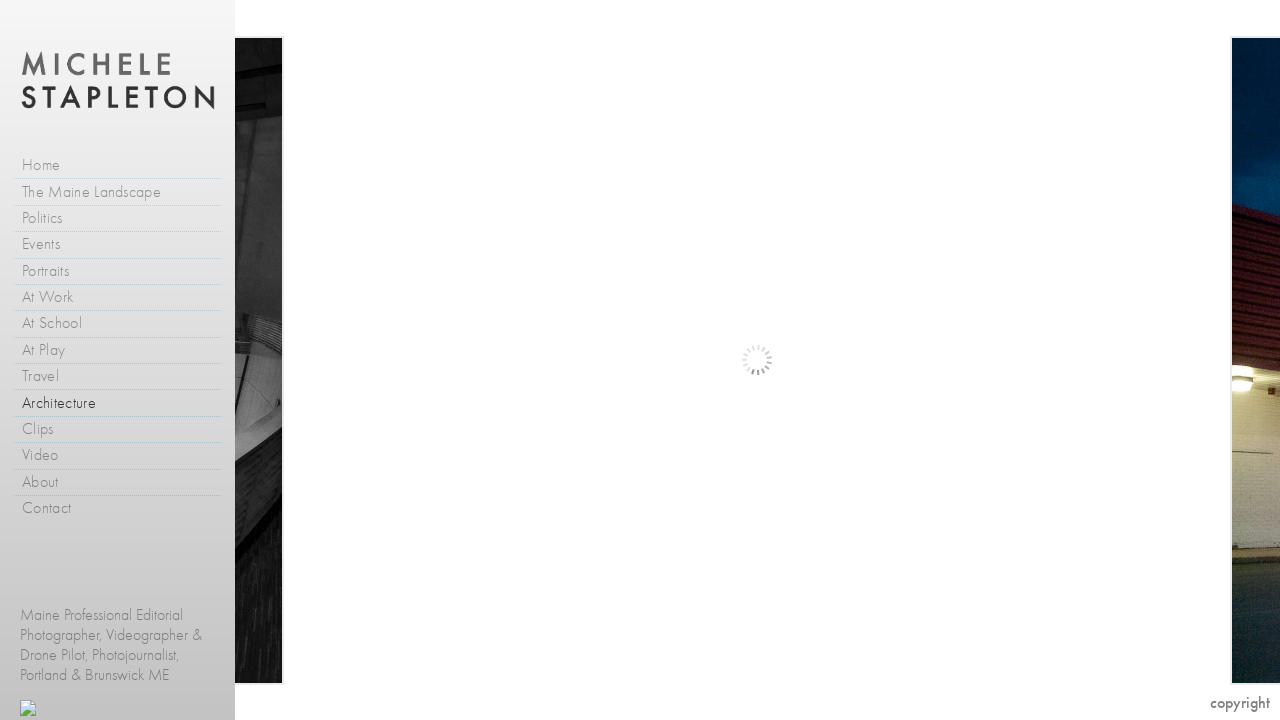

--- FILE ---
content_type: text/html; charset=UTF-8
request_url: http://www.michelestapleton.com/architecture/Spring2015-072
body_size: 44221
content:
<!DOCTYPE html>
<html lang="en">
	<head>
		<meta charset="utf-8">
		<title>Spring2015-072: Architecture: Maine Professional Editorial Photographer, Videographer & Drone Pilot, Photojournalist,  Portland & Brunswick ME</title>
		<meta name="viewport" id="viewport" content="width=device-width, initial-scale=1.0" />
		<meta name="description" content="Maine editorial photographer & videographer, drone pilot, photojournalist, location & stock photographer; Brunswick & Portland, ME, professional documentary, Michele Stapleton">
		<meta name="keywords" content="portland maine editorial photographer videographer, drone pilot ME, brunswick professional location photographer, professional stock photographer, ME photojournalist, maine pictures stock images, photography, photographs, michele stapleton michelle stapelton, Maine ">
		<meta name="author" content="Neon Sky Creative Media System">
		<meta name="apple-mobile-web-app-capable" content="yes" />
		
		<!-- Schema.org Data -->
		<meta itemscope itemtype="http://schema.org/CreativeWork" />
		<meta itemprop="url" content="http://www.michelestapleton.com/architecture/Spring2015-072" />
		<meta itemprop="name" content="Architecture" />
		<meta itemprop="headline" content="Spring2015-072: Architecture: Maine Professional Editorial Photographer, Videographer & Drone Pilot, Photojournalist,  Portland & Brunswick ME" />
		<meta itemprop="description" content="Maine editorial photographer & videographer, drone pilot, photojournalist, location & stock photographer; Brunswick & Portland, ME, professional documentary, Michele Stapleton" />
		<meta itemprop="image" content="http://storage.lightgalleries.net/4bd5ec0b5a3cf/images/Spring2015-072.jpg" />

		<!-- Open Graph Data -->
		<meta property="og:url" content="http://www.michelestapleton.com/architecture/Spring2015-072" />
		<meta property="og:type" content="website" />
		<meta property="og:title" content="Architecture" />
		<meta property="og:description" content="Maine editorial photographer & videographer, drone pilot, photojournalist, location & stock photographer; Brunswick & Portland, ME, professional documentary, Michele Stapleton" />
		<meta property="og:image" content="http://storage.lightgalleries.net/4bd5ec0b5a3cf/images/Spring2015-072.jpg" />

		<!-- Twitter Card Data -->
		<meta name="twitter:card" value="summary">
		<meta name="twitter:title" content="Architecture">
		<meta name="twitter:description" content="Maine editorial photographer & videographer, drone pilot, photojournalist, location & stock photographer; Brunswick & Portland, ME, professional documentary, Michele Stapleton">
		<meta name="twitter:image" content="http://storage.lightgalleries.net/4bd5ec0b5a3cf/images/Spring2015-072.jpg">
        
        <script>
            // makes crawler html not visible before app load
            document.write('<style>body.noscript #content.noscript{display:none}</style>');
        </script>

		<!-- styles -->
		<style>
            /* define here to cover until css loads*/
            .hide-entry{display:none;}
        </style>
		<link href="http://site.neonsky.com/4.18.1-s3-fix/css/site.css" rel="stylesheet">
		
		<link href="http://site.neonsky.com/4.18.1-s3-fix/api/styles/guid/4bd5ec0b5a3cf/template/2/layout/56211/custom.css" rel="stylesheet">
		
	
			
		<!-- fallback thumb display for social media that does not use Open Graph -->
		<link href="http://storage.lightgalleries.net/4bd5ec0b5a3cf/images/Spring2015-072.jpg" rel="image_src" />
			
    <!-- HTML5 shim and Respond.js IE8 support of HTML5 elements and media queries -->
    <!--[if lt IE 9]>
      <script src="https://oss.maxcdn.com/libs/html5shiv/3.6.2/html5shiv.js"></script>
      <script src="https://oss.maxcdn.com/libs/respond.js/1.3.0/respond.min.js"></script>
    <![endif]-->
				
	<!-- typekit -->
    		 <script type="text/javascript" src="http://use.typekit.net/ik/[base64].js"></script>
         <script type="text/javascript">try{Typekit.load();}catch(e){}</script>
			
	         
	</head>
	
	<body class="noscript loading">
		
    <div id="container">
        <div id="content" class="noscript" role="main"> 
        <div id="column" class="noscript">   		
			<div id="header">	
				<div><span class="siteTitle">Michele Stapleton, Maine Professional Editorial Photographer, Videographer & Drone Pilot, Photojournalist, Portland & Brunswick ME </span></div>
			</div>
            <div id="html-content" class="noscript">                        
				<h1 class="pageTitle">Architecture: Spring2015-072</h1>
<div id="image-container">
	<div id="image-actual">
	   <img class="modImg" src="http://storage.lightgalleries.net/4bd5ec0b5a3cf/images/Spring2015-072.jpg" width="100%" height="auto" alt="Spring2015-072" title=""/>
    </div>
</div>				
				<div id="allCategoryLinks">
    <ul><li ><a href="/home/">Home</a></li><li ><a href="/the-maine-landscape/">The Maine Landscape</a></li><li ><a href="/politics/">Politics</a></li><li ><a href="/events/">Events</a></li><li ><a href="/portraits/">Portraits</a></li><li ><a href="/at-work/">At Work</a></li><li ><a href="/at-school/">At School</a></li><li ><a href="/at-play/">At Play</a></li><li ><a href="/travel/">Travel</a></li><li ><a href="/architecture/">Architecture</a></li><li ><a href="/clips/">Clips</a></li><li ><a href="https://vimeo.com/michelestapleton" target="_blank">Video</a></li><li ><a href="/about/">About</a></li><li ><a href="/contact/">Contact</a></li></ul>	
</div>				<!-- writes out the languages menu -->
	
			</div>

			<div id="copyright" class="copyright"><p class="neon-copyright">© Michele Stapleton 2025.  Site design © 2010-2025 <a href="http://www.neonsky.com" target="_blank">Neon Sky Creative Media</a></p></div>
                
                </div>     
            </footer>
            <!-- close the off-canvas menu--> 
            <a class="exit-off-canvas"></a>
        </main>
    </div>
</div>  	     				 		      
        <script>     
	    		 	var data = {"config":{"loginRedirectID":"","appVersion":"4.18.1-s3-fix","apiAccessUrl":"http:\/\/www.michelestapleton.com\/api.php\/4.18.1-s3-fix\/api","serviceDomain":"site.neonsky.com","serviceAccessUrl":"http:\/\/site.neonsky.com\/4.18.1-s3-fix","siteAccessUrl":"http:\/\/www.michelestapleton.com","isPreview":false,"isAlias":false,"isTesting":false,"siteGUID":"4bd5ec0b5a3cf","clientID":"1260","layoutID":"56211","layoutPassed":false,"templateID":"2","route":"architecture\/Spring2015-072","queryString":[],"activeSlug":"architecture","apikey":"9881837ca2fad9d7ec79f61179fff5a635850da6","languageID":"en","languageUrlSegement":"","siteCopyright":"<p>\u00a9 Michele Stapleton 2025&nbsp;<\/p>","pdfCreatorDomain":"pdfcreator.neonsky.com","pdfCreatorVersion":"1.6","pdfHtmlOutput":false,"uiLabels":{"copyright":"Copyright","singles":"Singles","contact_sheet":"Contact Sheet","slide_show":"Slide Show","enter_gallery":"Enter Gallery","previous":"Prev","next":"Next","of":"of","click_image_to_close":"Click Image to Close","info":"info","login":"Login","site_design_by":"Site design","loading":"Loading","password":"Password","invalid_credentials":"Invalid login or password.","exit":"Exit","try_again":"Try Again","cancel":"Cancel","enter":"Enter","view_contact_sheet":"View Contact Sheet","image_caption":"Caption","overview":"Overview","view_singles":"View Singles","view_slide_show":"View Slide Show","images":"Images","viewing_options":"Viewing Options","loading_image":"Loading Image","menu":"menu","fullscreen":"Enter Full Screen","exit_fullscreen":"Exit Full Screen"},"fullCopyright":"<p class=\"neon-copyright\">\u00a9 Michele Stapleton 2025.  Site design \u00a9 2010-2025 <a href=\"http:\/\/www.neonsky.com\" target=\"_blank\">Neon Sky Creative Media<\/a><\/p>"},"siteAccessUrl":"http:\/\/www.michelestapleton.com","serviceDomain":"site.neonsky.com","serviceAccessUrl":"http:\/\/site.neonsky.com\/4.18.1-s3-fix","apiAccessUrl":"http:\/\/www.michelestapleton.com\/api.php\/4.18.1-s3-fix\/api","serviceStaticPath":"http:\/\/site.neonsky.com\/4.18.1-s3-fix","mediaSources":["http:\/\/storage.lightgalleries.net","http:\/\/cdn.lightgalleries.net"],"site":{"domain":"michelestapleton.com","siteTitle":"Michele Stapleton, Maine Professional Editorial Photographer, Videographer & Drone Pilot, Photojournalist, Portland & Brunswick ME ","copyright":"<p>\u00a9 Michele Stapleton 2025&nbsp;<\/p>","indexLabel":"Index","metaTitle":"Maine Professional Editorial Photographer, Videographer & Drone Pilot, Photojournalist,  Portland & Brunswick ME","metaDescription":"Maine editorial photographer & videographer, drone pilot, photojournalist, location & stock photographer; Brunswick & Portland, ME, professional documentary, Michele Stapleton","footer":"<p>Maine Professional Editorial Photographer, Videographer & Drone Pilot, Photojournalist,  Portland & Brunswick ME&nbsp;<\/p>","metaKeywords":"portland maine editorial photographer videographer, drone pilot ME, brunswick professional location photographer, professional stock photographer, ME photojournalist, maine pictures stock images, photography, photographs, michele stapleton michelle stapelton, Maine ","htmlSiteLogoWidth":"174","htmlSiteLogoHeight":"148","google_analytics_accountID":"","googleTrackingCodeType":"1","googleTrackingUseDisplayAdvertising":"0","mediaSource":"STORAGE","custom_header_code":"","custom_tracking_code":"","customTrackingCodeLocation":"HEAD","nonModSiteURLs":"","jsSnippets":null,"typeKitScriptURL":"http:\/\/use.typekit.net\/ik\/[base64].js","typeKitInstantToken":"[base64]","splash_title":null,"splash_subtitle":null,"splash_email":null,"hasMultipleLanguages":false,"homeSectionID":"42697","settings":{"c_LOGO":"FFFFFF","":"0","c_TEXT_MAIN":"8C8C8C","primaryTextColor":"8C8C8C","c_NAV_TEXT":"333333","navBarTextColor":"333333","c_BACKGROUND":"FFFFFF","siteBackgroundColor":"FFFFFF","c_MENU_BG_ROLLOVER":"FFFFFF","menuItemRolloverColor":"FFFFFF","c_MATTE":"FFFFFF","contentAreaBackgroundColor":"FFFFFF","c_SPLASH_BACKGROUND":"FFFFFF","c_TEXT_SECONDARY":"BDBDBD","secondaryTextColor":"BDBDBD","c_NAV_TEXT_ROLLOVER":"333333","navBarTextRolloverColor":"333333","c_MENU_TEXT":"333333","menuTextColor":"333333","c_MENU_LINES":"006699","menuLineColor":"006699","c_THUMB_BG":"FFFFFF","c_THUMB_BG_UNUSED":"FFFFFF","c_SPLASH_TEXT":"FFFFFF","c_MENU_COLUMN":"FFFFFF","verticalMenuColumnColor":"FFFFFF","c_PHOTO_BORDER":"E9E9E9","imageBorderColor":"E9E9E9","c_THUMB_NAV_TEXT":"FFFFFF","thumbNavTextColor":"FFFFFF","c_THUMB_NAV_OUTLINE":"777777","thumbNavItemOutlineColor":"777777","c_THUMB_NAV_ARROW":"333333","thumbNavIconColor":"333333","c_NAV_BAR_COLUMN":"FFFFFF","c_NAV_BAR_MATTE":"FFFFFF","c_csThumbBorder":"FFFFFF","concatLevel1Headings":true,"usePNGLogo":true,"useCustomCSS":false,"customCSSPath":"","headerBarConfig":"1","headerBarBranding":"1","customHeaderBarBrandingPath":"","hiddenMenuSide":"2","startupConfiguration":"1","globalSplashSWFSAlign":"2","isSizeToFitScreen":false,"displaySplashOnMobile":false,"useFlash":true,"menuRemainHidden":false,"isSplashPublic":true,"promptToDownloadFlash":false,"LOGO_ALIGNMENT":"1","OVERVIEW_CONFIG":"4","startupOptions":"1","VIEW_OPS_ALIGNMENT":"1","INTRO_TYPE":"2","splashSWFSAlign":"2","USE_LOADBAR_TEXT":true,"USE_LOADBAR_LINES":true,"DESIGNATE_VISITED_CATS":true,"sizeToFitScreen":false,"MENU_COLUMN_ALIGNMENT":"1","MENU_TEXT_ALIGNMENT":"1","PHOTO_BORDER":"2","PHOTO_BUFFER":"40","CONTACT_SHEET_LAYOUT":"2","CAPTION_CONFIG":"2","CAPTION_WIDTH_CONFIG":"1","CAPTION_WIDTH_PERCENT":"66","CAPTION_ALIGNMENT":"2","ANC_PHOTO_TYPE":"2","ANC_LAYOUT_CONFIG":"2","TEXT_CASE_INTERFACE":"3","INTRO_LAYOUT_CONFIG":"2","SITE_FONT":"8","TEXT_CASE_CATEGORIES":"2","CUSTOM_LOGO":"logo.swf","LOGO_CONFINED":true,"LOGO_BUFFER_LEFT":"17","LOGO_BUFFER_TOP":"28","LOGO_BUFFER_RIGHT":"6","LOGO_BUFFER_BOTTOM":"6","COLORIZE_LOGO":false,"LOAD_ANIM_TYPE":"2","INCLUDE_INTRO_MENU_ITEM":true,"MENU_CATEGORY_ORDER":"2","CAPTION_POSITION":"1","audioSetID":"1","SEQ_NAV_SAME_BAR_THUMB_NAV":true,"NAV_BAR_CONFINED_MATTE":true,"AUTO_HIDE_THUMB_NAV_BUTTONS":false,"THUMB_NAV_ALIGNMENT":"1","USE_SUB_NAV_BEVELS":false,"eieScrollIconDown":"","subnavigationStyle":"4","navIconStyle":"1","eieScreenNavIconBack":"","screenToScreenButtonStyle":"2","subnavIconSize":"1","eieScreenNavIconNext":"","eieThumbNavIconBack":"","eieThumbNavIconNext":"","menuColumnBGPatternID":"1","menuColumnBGPosition":"1","eieMenuColumnBGPattern":"","useMenuLines":true,"useMenuRolloverBG":true,"eieMenuColumnBottomElement":"menu-bg.swf","menuColumnBottomElementBottomBuffer":"0","menuColumnBottomElementHorizontalBuffer":"0","menuColumnBottomElementAlignment":"1","eieMenuIconCurrent":"","eieMenuIconParent":"","eieScrollIconUp":"","eieSiteBGPattern":"","siteBackgroundPosition":"1","siteBGPatternID":"1","menuColumnBGPatternMasked":true,"menuColumnColorized":true,"matteColorized":true,"navBarsColorized":false,"menuColumnTopElementID":"1","menuColumnBottomElementID":"2","eieMenuColumnTopElement":"logo.swf","menuColumnTopElementAlignment":"1","menuColumnTopElementTopBuffer":"6","menuColumnTopElementHorizontalBuffer":"0","menuColumnTopElementMasked":true,"menuColumnBottomElementMasked":true,"overlayScrimOpacity":".5","overlayBorderThickness":"0","overlayMatteThickness":"0","usePNGLogoInHTMLSite":true,"menuColumnBottomElementLinkURL":"","menuColumnBottomElementLinkTarget":"1","initialViewMode":"1","fontSize":"2","showFullScreenButton":false,"hideCopyright":true,"siteMarginTop":"0","siteMarginRight":"0","siteMarginBottom":"0","siteMarginLeft":"0","menuColumnWidthConfig":"1","menuColumnWidth":"0","socialMediaShareButtons":"3","csThumbBGDims":"1","csThumbBorderThickness":"3","useCSThumbDropShadow":true,"csThumbBGBehavior":"3","customCSS":"#social-media .share-drawer-btn {\r\n    display: none;\r\n}\r\ndiv.caption-overlay div.modal-dialog {\r\n\tbackground: rgba(255, 255, 255, 0.8);\r\n}\r\n#menu-vert-wrap {\r\n  background: rgb(247,247,247);\r\n  background: -moz-linear-gradient(top, rgb(247,247,247) 0%, rgb(195,195,195) 100%);\r\n  background: -webkit-linear-gradient(top, rgb(247,247,247) 0%,rgb(195,195,195) 100%);\r\n  background: linear-gradient(to bottom, rgb(247,247,247) 0%,rgb(195,195,195) 100%);\r\n  filter: progid:DXImageTransform.Microsoft.gradient( startColorstr='#f7f7f7', endColorstr='#c3c3c3',GradientType=0 );\r\n}\r\n.custom-vertical-menu-column-bottom-element {\r\n    margin-right: 10px;\r\n}\r\n.custom-vertical-menu-column-bottom-element img.bottom-element-1 {\r\n  display: block;\r\n  margin: auto;\r\n}","menuTopBuffer":"0","socialMediaLinks":"32767","socialMediaLinkGround":"1","isSiteFooterVisible":true,"dimNonSelectedMenuItems":true,"initLoadingAnimationDisplayDelay":"1000","verticalMenuHeader":"<%== primaryAsset %>","verticalMenuHeaderMarginTop":"50","verticalMenuHeaderMarginRight":"20","verticalMenuHeaderMarginBottom":"40","verticalMenuHeaderMarginLeft":"20","verticalMenuHeaderAssetMaxScale":"100","verticalMenuHeaderContentHorizAlign":"1","verticalMenuHeaderAssetFilename":"logo_re","verticalMenuHeaderHeight":"0","verticalMenuFooterHeight":"0","verticalMenuFooter":"<%== socialMediaLinks %><%== customFooter %> <div class=\"custom-vertical-menu-column-bottom-element\"><img src=\"http:\/\/cdn.lightgalleries.net\/4ec68c056f7a3\/interface-elements\/menu-column-bottom-element-1.png\" alt=\"michelestapleton.com\" class=\"bottom-element-1\"><\/div>","verticalMenuFooterMarginTop":"20","verticalMenuFooterMarginRight":"20","verticalMenuFooterMarginBottom":"0","verticalMenuFooterMarginLeft":"20","verticalMenuFooterAssetMaxScale":"50","verticalMenuFooterContentHorizAlign":"1","verticalMenuFooterAssetFilename":"","verticalMenuMiddleMarginTop":"0","verticalMenuMiddleMarginRight":"14","verticalMenuMiddleMarginBottom":"0","verticalMenuMiddleMarginLeft":"14","verticalMenuHeaderHeightConfig":"1","verticalMenuFooterHeightConfig":"1","verticalMenuWidthConfig":"2","verticalMenuWidth":"235","headerLeftAsset":"","headerCenterAsset":"","headerRightAsset":"","isHeaderConfinedToContentArea":true,"isFooterConfinedToContentArea":true,"headerLeft":"","headerCenter":"","headerRight":"","verticalMenuMiddle":"","verticalMenuMiddleAssetFilename":"","verticalMenuMiddleAssetMaxScale":"50","verticalMenuMiddleContentHorizAlign":"2","menuType":"1","headerLeftAssetMaxScale":"50","headerCenterAssetMaxScale":"50","headerRightAssetMaxScale":"50","headerLeftTopMargin":"0","headerLeftRightMargin":"0","headerLeftBottomMargin":"0","headerLeftLeftMargin":"0","headerCenterTopMargin":"0","headerCenterRightMargin":"0","headerCenterBottomMargin":"0","headerCenterLeftMargin":"0","headerRightTopMargin":"0","headerRightRightMargin":"0","headerRightBottomMargin":"0","headerRightLeftMargin":"0","verticalMenuHeaderAssetExtension":".png","verticalMenuMiddleAssetExtension":"","verticalMenuFooterAssetExtension":"","panelMenuHeader":"<%== primaryAsset %>","panelMenuHeaderContentHorizAlign":"1","panelMenuHeaderHeightConfig":"1","panelMenuHeaderHeight":"0","panelMenuHeaderAssetFilename":"logo_re","panelMenuHeaderAssetExtension":".png","panelMenuHeaderAssetMaxScale":"100","panelMenuFooter":"<%== socialMediaLinks %><%== customFooter %>","panelMenuFooterContentHorizAlign":"1","panelMenuFooterHeight":"0","panelMenuFooterHeightConfig":"1","panelMenuFooterAssetFilename":"\/content\/interface-elements\/custom-logos\/logo.png","panelMenuFooterAssetExtension":"","panelMenuFooterAssetMaxScale":"50","showSelectedItemMenuIcons":false,"allowSiteWidePinchZoom":false,"hideScrollbars":false,"PHOTO_BORDER_SIZE":"2","PHOTO_BORDER_BUFFER":"40","templateID":"2","LOGO_GROUND":"none","viewProps":{"fontLabel":"Futura","systemKitID":"zqg6kpw","fontFamilyTitle":"\"ns-mod-font-set-8\", sans-serif","fontFamilyBody":"\"ns-mod-font-set-8\", sans-serif","pdfFontFamilyTitle":"\"futura-pt\",sans-serif","pdfFontFamilyBody":"\"futura-pt\",sans-serif","titleSize":"23","titleWeight":"500","titleLineHeight":"1.20","titleLetterSpacing":"normal","siteTitleSize":"21","siteTitleWeight":"300","bodyCopySize":"16","bodyCopyWeight":"300","bodyCopyLineHeight":"1.30","bodyCopyLetterSpacing":"normal","pdfTitleSize":"12","pdfTitleLineHeight":"10.00","pdfTitleWeight":"500","pdfTitleLetterSpacing":"normal","pdfBodyCopySize":"9","pdfBodyCopyWeight":"300","pdfBodyCopyLetterSpacing":"normal","pdfBodyCopyLineHeight":"10.00","pdfCaptionHeight":"40","secondaryNavWeight":"500","secondaryNavLineHeight":"1.50","secondaryNavLetterSpacing":"normal","sizeID":"2","menuTextSize":"1","menuTextWeight":"300","menuTextLineHeight":"1.20","menuTextLetterSpacing":"0.02rem","menuTextChildSize":"1","menuTextChildLineHeight":"1.20","menuTextChildWeight":"300","menuTextChildLetterSpacing":"0.02rem","secondaryNavSize":"16","fontGroup":"2","margin":0,"border":"2","padding":0,"buffer":6,"topBuffer":0,"bottomBuffer":0,"leftBuffer":0,"rightBuffer":10},"verticalMenuHeaderAsset":"http:\/\/storage.lightgalleries.net\/4bd5ec0b5a3cf\/images\/logo_re-2.png","verticalMenuHeaderAssetWidth":"1073","verticalMenuHeaderAssetHeight":"333","verticalMenuMiddleAsset":"","verticalMenuFooterAsset":"","horizontalMenuHeaderAsset":"\/content\/interface-elements\/custom-logos\/logo.png","horizontalMenuHeaderMarginTop":"28","horizontalMenuHeaderMarginBottom":"6","horizontalMenuHeaderMarginLeft":"17","horizontalMenuHeaderMarginRight":"6","panelMenuHeaderAsset":"http:\/\/storage.lightgalleries.net\/4bd5ec0b5a3cf\/images\/logo_re-2.png","panelMenuHeaderAssetWidth":"1073","panelMenuHeaderAssetHeight":"333","panelMenuHeaderMarginTop":"28","panelMenuHeaderMarginBottom":"6","panelMenuHeaderMarginLeft":"17","panelMenuHeaderMarginRight":"6","panelMenuMiddleMarginTop":0,"panelMenuMiddleMarginBottom":0,"panelMenuMiddleMarginLeft":10,"panelMenuMiddleMarginRight":10,"panelMenuFooterMarginTop":0,"panelMenuFooterMarginBottom":0,"panelMenuFooterMarginLeft":0,"panelMenuFooterMarginRight":0,"popupMenuHeaderAsset":"\/content\/interface-elements\/custom-logos\/logo.png","popupMenuHeaderMarginTop":"28","popupMenuHeaderMarginBottom":"6","popupMenuHeaderMarginLeft":"17","popupMenuHeaderMarginRight":"6","galleryProps":{"slideTransitionType":"2","slideDelay":"3000","slideDuration":"1000","slideDurationIn":"1000","slideDurationOut":"1000","slideDurationCross":"1000"},"introSlideProps":{"slideTransitionType":"3","slideDelay":"2000","slideDuration":"1000","slideDurationIn":"1000","slideDurationOut":"1000","slideDurationCross":"1000"},"textSlideProps":{"slideTransitionType":"3","slideDuration":"2000","slideDelay":"2000","slideDurationIn":"2000","slideDurationOut":"2000","slideDurationCross":"2000"},"socialMediaShare":[{"serviceID":"1","title":"Facebook","url":"https:\/\/www.facebook.com\/sharer.php?u=VAL1&t=VAL2","className":"facebook-squared"},{"serviceID":"2","title":"Twitter","url":"https:\/\/twitter.com\/share?url=VAL1&text=VAL2","className":"twitter-squared"}],"socialMedia":[]}},"sections":[{"sectionID":"42697","active":"1","parentNode":"0","sortOrder":"0","categoryType":"2","behaviorID":"1","viewID":"18","showInMainNav":"1","olderSibling":"0","youngerSibling":"0","linkURL":"","linkTarget":"","username":"","password":"","action":"horzScrollerScreen","sectionThumb":"","title":"Home","heading":"Brunswick & Portland Maine Photographer & Videographer, Photojournalist ME. Michele Stapleton","metaTitle":null,"metaDescription":null,"metaKeywords":null,"viewProps":{"showOverview":false,"imageBuffer":true,"showHeading":false,"galleryTextLayout":1,"showImageTitlesEtc":false,"imageTextLayout":1,"showImageFilenames":false,"showImageNumber":false,"usePrevNextNav":false,"useThumbNav":false},"titles":["Home"],"metaTitles":[""],"headings":["Brunswick & Portland Maine Photographer & Videographer, Photojournalist ME. Michele Stapleton"],"slug":"home","children":[]},{"sectionID":"42826","active":"1","parentNode":"0","sortOrder":"0","categoryType":"1","behaviorID":"1","viewID":"18","showInMainNav":"1","olderSibling":"0","youngerSibling":"100685","linkURL":"","linkTarget":"","username":"","password":"","action":"horzScrollerScreen","sectionThumb":"","title":"The Maine Landscape","heading":null,"metaTitle":"Maine editorial photographer, Maine photojournalist, location & stock photography; Brunswick & Portland, documentary photographer for ME  ","metaDescription":"Maine stock photography, evocative images by Maine-based photographer -photojournalist; Maine pictures, maine stock images, photography.","metaKeywords":"portland maine editorial photographer, ME, brunswick maine professional location photographer, professional stock photographer, ME photojournalist, maine pictures, maine stock images, photography, photographs, michele stapleton, michelle stapelton","viewProps":{"showOverview":false,"imageBuffer":true,"showHeading":false,"galleryTextLayout":1,"showImageTitlesEtc":false,"imageTextLayout":1,"showImageFilenames":false,"showImageNumber":false,"usePrevNextNav":false,"useThumbNav":false},"titles":["The Maine Landscape"],"metaTitles":["Maine editorial photographer, Maine photojournalist, location & stock photography; Brunswick & Portland, documentary photographer for ME"],"headings":[""],"slug":"the-maine-landscape","children":[]},{"sectionID":"100685","active":"1","parentNode":"0","sortOrder":"0","categoryType":"1","behaviorID":"1","viewID":"18","showInMainNav":"1","olderSibling":"42826","youngerSibling":"42827","linkURL":"","linkTarget":"","username":"","password":"","action":"horzScrollerScreen","sectionThumb":"","title":"Politics","heading":null,"metaTitle":null,"metaDescription":null,"metaKeywords":null,"viewProps":{"showOverview":false,"imageBuffer":true,"showHeading":false,"galleryTextLayout":1,"showImageTitlesEtc":false,"imageTextLayout":1,"showImageFilenames":false,"showImageNumber":false,"usePrevNextNav":false,"useThumbNav":false},"titles":["Politics"],"metaTitles":[""],"headings":[""],"slug":"politics","children":[]},{"sectionID":"42827","active":"1","parentNode":"0","sortOrder":"0","categoryType":"1","behaviorID":"1","viewID":"18","showInMainNav":"1","olderSibling":"100685","youngerSibling":"42824","linkURL":"","linkTarget":"","username":"","password":"","action":"horzScrollerScreen","sectionThumb":"","title":"Events","heading":null,"metaTitle":null,"metaDescription":null,"metaKeywords":null,"viewProps":{"showOverview":false,"imageBuffer":true,"showHeading":false,"galleryTextLayout":1,"showImageTitlesEtc":false,"imageTextLayout":1,"showImageFilenames":false,"showImageNumber":false,"usePrevNextNav":false,"useThumbNav":false},"titles":["Events"],"metaTitles":[""],"headings":[""],"slug":"events","children":[]},{"sectionID":"42824","active":"1","parentNode":"0","sortOrder":"0","categoryType":"1","behaviorID":"1","viewID":"18","showInMainNav":"1","olderSibling":"42827","youngerSibling":"42699","linkURL":"","linkTarget":"","username":"","password":"","action":"horzScrollerScreen","sectionThumb":"","title":"Portraits","heading":null,"metaTitle":null,"metaDescription":null,"metaKeywords":null,"viewProps":{"showOverview":false,"imageBuffer":true,"showHeading":false,"galleryTextLayout":1,"showImageTitlesEtc":false,"imageTextLayout":1,"showImageFilenames":false,"showImageNumber":false,"usePrevNextNav":false,"useThumbNav":false},"titles":["Portraits"],"metaTitles":[""],"headings":[""],"slug":"portraits","children":[]},{"sectionID":"42699","active":"1","parentNode":"0","sortOrder":"0","categoryType":"1","behaviorID":"1","viewID":"18","showInMainNav":"1","olderSibling":"42824","youngerSibling":"42702","linkURL":"","linkTarget":"","username":"","password":"","action":"horzScrollerScreen","sectionThumb":"","title":"At Work","heading":null,"metaTitle":null,"metaDescription":null,"metaKeywords":null,"viewProps":{"showOverview":false,"imageBuffer":true,"showHeading":false,"galleryTextLayout":1,"showImageTitlesEtc":false,"imageTextLayout":1,"showImageFilenames":false,"showImageNumber":false,"usePrevNextNav":false,"useThumbNav":false},"titles":["At Work"],"metaTitles":[""],"headings":[""],"slug":"at-work","children":[]},{"sectionID":"42702","active":"1","parentNode":"0","sortOrder":"0","categoryType":"1","behaviorID":"1","viewID":"18","showInMainNav":"1","olderSibling":"42699","youngerSibling":"42703","linkURL":"","linkTarget":"","username":"","password":"","action":"horzScrollerScreen","sectionThumb":"","title":"At School","heading":null,"metaTitle":null,"metaDescription":null,"metaKeywords":null,"viewProps":{"showOverview":false,"imageBuffer":true,"showHeading":false,"galleryTextLayout":1,"showImageTitlesEtc":false,"imageTextLayout":1,"showImageFilenames":false,"showImageNumber":false,"usePrevNextNav":false,"useThumbNav":false},"titles":["At School"],"metaTitles":[""],"headings":[""],"slug":"at-school","children":[]},{"sectionID":"42703","active":"1","parentNode":"0","sortOrder":"0","categoryType":"1","behaviorID":"1","viewID":"18","showInMainNav":"1","olderSibling":"42702","youngerSibling":"171923","linkURL":"","linkTarget":"","username":"","password":"","action":"horzScrollerScreen","sectionThumb":"","title":"At Play","heading":null,"metaTitle":null,"metaDescription":null,"metaKeywords":null,"viewProps":{"showOverview":false,"imageBuffer":true,"showHeading":false,"galleryTextLayout":1,"showImageTitlesEtc":false,"imageTextLayout":1,"showImageFilenames":false,"showImageNumber":false,"usePrevNextNav":false,"useThumbNav":false},"titles":["At Play"],"metaTitles":[""],"headings":[""],"slug":"at-play","children":[]},{"sectionID":"171923","active":"1","parentNode":"0","sortOrder":"0","categoryType":"1","behaviorID":"1","viewID":"18","showInMainNav":"1","olderSibling":"42703","youngerSibling":"42825","linkURL":"","linkTarget":"","username":"","password":"","action":"horzScrollerScreen","sectionThumb":"","title":"Travel","heading":null,"metaTitle":null,"metaDescription":null,"metaKeywords":null,"viewProps":{"showOverview":false,"imageBuffer":true,"showHeading":false,"galleryTextLayout":1,"showImageTitlesEtc":false,"imageTextLayout":1,"showImageFilenames":false,"showImageNumber":false,"usePrevNextNav":false,"useThumbNav":false},"titles":["Travel"],"metaTitles":[""],"headings":[""],"slug":"travel","children":[]},{"sectionID":"42825","active":"1","parentNode":"0","sortOrder":"0","categoryType":"1","behaviorID":"1","viewID":"18","showInMainNav":"1","olderSibling":"171923","youngerSibling":"150148","linkURL":"","linkTarget":"","username":"","password":"","action":"horzScrollerScreen","sectionThumb":"","title":"Architecture","heading":null,"metaTitle":null,"metaDescription":null,"metaKeywords":null,"viewProps":{"showOverview":false,"imageBuffer":true,"showHeading":false,"galleryTextLayout":1,"showImageTitlesEtc":false,"imageTextLayout":1,"showImageFilenames":false,"showImageNumber":false,"usePrevNextNav":false,"useThumbNav":false},"titles":["Architecture"],"metaTitles":[""],"headings":[""],"slug":"architecture","children":[]},{"sectionID":"150148","active":"1","parentNode":"0","sortOrder":"0","categoryType":"1","behaviorID":"3","viewID":"21","showInMainNav":"0","olderSibling":"42825","youngerSibling":"42977","linkURL":"","linkTarget":"","username":"","password":"","action":"textScreen","sectionThumb":"","title":"Text","heading":"About","metaTitle":null,"metaDescription":null,"metaKeywords":null,"viewProps":{"showHeading":true,"contentAlignHorz":2,"contentAlignVert":2,"mediaPosition":2,"mediaAlignVert":2,"showImageFilenames":false,"showImageNumber":false,"usePrevNextNav":false,"useThumbNav":false},"titles":["Text"],"metaTitles":[""],"headings":["About"],"slug":"text","children":[]},{"sectionID":"42977","active":"1","parentNode":"0","sortOrder":"0","categoryType":"1","behaviorID":"1","viewID":"18","showInMainNav":"1","olderSibling":"150148","youngerSibling":"150145","linkURL":"","linkTarget":"","username":"","password":"","action":"horzScrollerScreen","sectionThumb":"","title":"Clips","heading":"published","metaTitle":null,"metaDescription":null,"metaKeywords":null,"viewProps":{"showOverview":false,"imageBuffer":true,"showHeading":false,"galleryTextLayout":1,"showImageTitlesEtc":false,"imageTextLayout":1,"showImageFilenames":false,"showImageNumber":false,"usePrevNextNav":false,"useThumbNav":false},"titles":["Clips"],"metaTitles":[""],"headings":["published"],"slug":"clips","children":[]},{"sectionID":"95407","active":"1","parentNode":"0","sortOrder":"0","categoryType":"3","behaviorID":"6","viewID":null,"showInMainNav":"1","olderSibling":"0","youngerSibling":"43285","linkURL":"https:\/\/vimeo.com\/michelestapleton","linkTarget":"_blank","username":"","password":"","action":"index","sectionThumb":"","title":"Video","heading":"video","metaTitle":null,"metaDescription":null,"metaKeywords":null,"viewProps":{"showImageFilenames":false,"showImageNumber":false,"usePrevNextNav":false,"useThumbNav":false},"titles":["Video"],"metaTitles":[""],"headings":["video"],"slug":"video","children":[]},{"sectionID":"42700","active":"1","parentNode":"0","sortOrder":"0","categoryType":"3","behaviorID":"3","viewID":"22","showInMainNav":"1","olderSibling":"43285","youngerSibling":"42701","linkURL":"","linkTarget":"","username":"","password":"","action":"flashTextScreen","sectionThumb":"","title":"About","heading":null,"metaTitle":null,"metaDescription":null,"metaKeywords":null,"viewProps":{"showImageFilenames":false,"showImageNumber":false,"usePrevNextNav":false,"useThumbNav":false},"titles":["About"],"metaTitles":[""],"headings":[""],"slug":"about","children":[]},{"sectionID":"42701","active":"1","parentNode":"0","sortOrder":"0","categoryType":"3","behaviorID":"3","viewID":"22","showInMainNav":"1","olderSibling":"42700","youngerSibling":"49700","linkURL":"","linkTarget":"","username":"","password":"","action":"flashTextScreen","sectionThumb":"","title":"Contact","heading":null,"metaTitle":null,"metaDescription":null,"metaKeywords":null,"viewProps":{"showImageFilenames":false,"showImageNumber":false,"usePrevNextNav":false,"useThumbNav":false},"titles":["Contact"],"metaTitles":[""],"headings":[""],"slug":"contact","children":[]}],"content":[{"textData":{"title":null,"dateline":null,"caption":"","altText":"","metaTitle":null,"metaDescription":null,"metaKeywords":null},"puid":"Spring2015-072","filename":"Spring2015-072","extension":".jpg","media":[{"type":"image","disp_size":300,"width":"433","height":"300","url":"http:\/\/storage.lightgalleries.net\/4bd5ec0b5a3cf\/images\/Spring2015-072_h_300.jpg"},{"type":"image","disp_size":1200,"width":"1730","height":"1200","url":"http:\/\/storage.lightgalleries.net\/4bd5ec0b5a3cf\/images\/Spring2015-072.jpg"},{"type":"image","disp_size":100,"width":"144","height":"100","url":"http:\/\/storage.lightgalleries.net\/4bd5ec0b5a3cf\/images\/Spring2015-072_thumb.jpg"}]}]};
			window.siteData = data;			
		</script>	
		<script data-main="http://site.neonsky.com/4.18.1-s3-fix/js/site" src="http://site.neonsky.com/4.18.1-s3-fix/js/require.js"></script>
		
	<span class="icon-defs" style="display:none">
<svg xmlns="http://www.w3.org/2000/svg"><symbol viewBox="0, 0, 48, 48" id="icon-arrow-left"> <g id="arrow-left-Layer_1"> <path d="M33.985,7.861 L34.692,8.568 L19.261,24 L34.692,39.431 L33.985,40.138 L18.2,24.353 L17.847,24 L18.2,23.646 L33.985,7.861 z"/> </g> </symbol></svg><svg xmlns="http://www.w3.org/2000/svg"><symbol viewBox="0, 0, 48, 48" id="icon-arrow-right"> <g id="arrow-right-Layer_1"> <path d="M13.838,7.862 L13.131,8.569 L28.562,24 L13.131,39.432 L13.838,40.139 L29.623,24.354 L29.977,24 L29.623,23.647 L13.838,7.862 z"/> </g> </symbol></svg><svg xmlns="http://www.w3.org/2000/svg"><symbol viewBox="0, 0, 48, 48" id="icon-group-arrow-left"> <g id="group-arrow-left-Layer_1"> <path d="M31.892,8.215 L16.108,24 L31.892,39.785 L31.892,8.215 z"/> </g> </symbol></svg><svg xmlns="http://www.w3.org/2000/svg"><symbol viewBox="0, 0, 48, 48" id="icon-group-arrow-right"> <g id="group-arrow-right-Layer_1"> <path d="M16.108,8.215 L31.892,24 L16.108,39.785 L16.108,8.215 z"/> </g> </symbol></svg><svg xmlns="http://www.w3.org/2000/svg"><symbol viewBox="0, 0, 1000, 1000" id="icon-return-to-grid"> <g id="return-to-grid-Layer1"> <g id="return-to-grid-shapePath1"> <path d="M48.665,177.5 L435.668,177.5 L435.668,435.5 L48.665,435.5 L48.665,177.5 M48.665,564.501 L435.668,564.501 L435.668,822.5 L48.665,822.5 L48.665,564.501 M564.667,564.501 L951.667,564.501 L951.667,822.5 L564.667,822.5 L564.667,564.501 M564.667,177.5 L951.667,177.5 L951.667,435.5 L564.667,435.5 L564.667,177.5 z"/> <path d="M48.665,177.5 L435.668,177.5 L435.668,435.5 L48.665,435.5 L48.665,177.5 M48.665,564.501 L435.668,564.501 L435.668,822.5 L48.665,822.5 L48.665,564.501 M564.667,564.501 L951.667,564.501 L951.667,822.5 L564.667,822.5 L564.667,564.501 M564.667,177.5 L951.667,177.5 L951.667,435.5 L564.667,435.5 L564.667,177.5 z" fill-opacity="0"/> </g> </g> </symbol></svg><svg xmlns="http://www.w3.org/2000/svg"><symbol viewBox="0, 0, 48, 48" id="icon-selector"> <g id="selector-Layer_1"> <path d="M24,16 L24,8 L40,24 L24,40 L24,32 L8,32 L8,16 L24,16 z"/> </g> </symbol></svg><svg xmlns="http://www.w3.org/2000/svg"><symbol viewBox="0, 0, 48, 48" id="icon-group-indicator"> <g id="group-indicator-Layer_1"> <path d="M24,16 L24,8 L40,24 L24,40 L24,32 L8,32 L8,16 L24,16 z"/> </g> </symbol></svg><svg xmlns="http://www.w3.org/2000/svg"><symbol viewBox="0, 0, 1000, 1000" id="icon-menu-panel"> <g id="menu-panel-Layer1"> <path d="M149.969,248.845 L299.555,248.845 L299.555,348.57 L149.969,348.57 L149.969,248.845 M349.417,248.845 L848.038,248.845 L848.038,348.57 L349.417,348.57 L349.417,248.845 M149.969,448.294 L299.555,448.294 L299.555,548.018 L149.969,548.018 L149.969,448.294 M349.417,448.294 L848.038,448.294 L848.038,548.018 L349.417,548.018 L349.417,448.294 M149.969,647.742 L299.555,647.742 L299.555,747.466 L149.969,747.466 L149.969,647.742 M349.417,647.742 L848.038,647.742 L848.038,747.466 L349.417,747.466 L349.417,647.742 z" id="menu-panel-shapePath1"/> </g> </symbol></svg><svg xmlns="http://www.w3.org/2000/svg"><symbol viewBox="0, 0, 1000, 1000" id="icon-close-x"> <g fill-rule="evenodd"> <path d="M808.057,114.252 L883.885,191.364 L577.553,499.938 L577.654,500.038 L574.62,503.072 L883.885,812.186 L808.057,885.748 L500,577.691 L191.943,885.748 L116.116,812.186 L425.38,503.072 L422.346,500.038 L422.447,499.938 L116.116,191.364 L191.943,114.252 L500,422.369 L808.057,114.252 z"/> </g> </symbol></svg><svg xmlns="http://www.w3.org/2000/svg"><symbol viewBox="0, 0, 80, 80" id="icon-dots"> <g id="dots-Pdot-square"> <path d="M52.875,13.5 C52.875,20.335 47.335,25.875 40.5,25.875 C33.665,25.875 28.125,20.335 28.125,13.5 C28.125,6.665 33.665,1.125 40.5,1.125 C47.335,1.125 52.875,6.665 52.875,13.5 z"/> <path d="M80,13.5 C80,20.335 74.46,25.875 67.625,25.875 C60.79,25.875 55.25,20.335 55.25,13.5 C55.25,6.665 60.79,1.125 67.625,1.125 C74.46,1.125 80,6.665 80,13.5 z"/> <path d="M80,40.5 C80,47.335 74.46,52.875 67.625,52.875 C60.79,52.875 55.25,47.335 55.25,40.5 C55.25,33.665 60.79,28.125 67.625,28.125 C74.46,28.125 80,33.665 80,40.5 z"/> <path d="M52.875,67.625 C52.875,74.46 47.335,80 40.5,80 C33.665,80 28.125,74.46 28.125,67.625 C28.125,60.79 33.665,55.25 40.5,55.25 C47.335,55.25 52.875,60.79 52.875,67.625 z"/> <path d="M25.75,67.625 C25.75,74.46 20.21,80 13.375,80 C6.54,80 1,74.46 1,67.625 C1,60.79 6.54,55.25 13.375,55.25 C20.21,55.25 25.75,60.79 25.75,67.625 z"/> <path d="M25.75,40.5 C25.75,47.335 20.21,52.875 13.375,52.875 C6.54,52.875 1,47.335 1,40.5 C1,33.665 6.54,28.125 13.375,28.125 C20.21,28.125 25.75,33.665 25.75,40.5 z"/> <path d="M25.75,13.375 C25.75,20.21 20.21,25.75 13.375,25.75 C6.54,25.75 1,20.21 1,13.375 C1,6.54 6.54,1 13.375,1 C20.21,1 25.75,6.54 25.75,13.375 z"/> <path d="M80,67.625 C80,74.46 74.46,80 67.625,80 C60.79,80 55.25,74.46 55.25,67.625 C55.25,60.79 60.79,55.25 67.625,55.25 C74.46,55.25 80,60.79 80,67.625 z"/> </g> </symbol></svg><svg xmlns="http://www.w3.org/2000/svg"><symbol viewBox="0, 0, 1000, 1000" id="icon-info"> <g id="info-info"> <path d="M491.902,28.624 C226.388,28.624 11.186,243.826 11.186,509.26 C11.186,774.775 226.388,989.977 491.902,989.977 C757.377,989.977 972.619,774.775 972.619,509.26 C972.619,243.866 757.337,28.624 491.902,28.624 M552.999,766.997 L427.478,766.997 L427.478,449.847 L552.999,449.847 L552.999,766.997 M489.417,363.975 C447.884,363.975 414.248,330.299 414.248,288.807 C414.248,247.314 447.884,213.638 489.417,213.638 C530.91,213.638 564.585,247.314 564.585,288.807 C564.585,330.299 530.91,363.975 489.417,363.975 z" id="info-shapePath1"/> </g> </symbol></svg><svg xmlns="http://www.w3.org/2000/svg"><symbol viewBox="0, 0, 1000, 1000" id="icon-more-circle"> <g fill-rule="evenodd"> <path d="M499,20.068 C764.059,20.068 978.932,234.941 978.932,500 C978.932,765.059 764.059,979.932 499,979.932 C233.941,979.932 19.068,765.059 19.068,500 C19.068,234.941 233.941,20.068 499,20.068 z M499,66.068 C259.346,66.068 65.068,260.346 65.068,500 C65.068,739.654 259.346,933.932 499,933.932 C738.654,933.932 932.932,739.654 932.932,500 C932.932,260.346 738.654,66.068 499,66.068 z"/> <path d="M278.37,571 C239.158,571 207.37,539.212 207.37,500 C207.37,460.788 239.158,429 278.37,429 C317.582,429 349.37,460.788 349.37,500 C349.37,539.212 317.582,571 278.37,571 z"/> <path d="M500,571 C460.788,571 429,539.212 429,500 C429,460.788 460.788,429 500,429 C539.212,429 571,460.788 571,500 C571,539.212 539.212,571 500,571 z"/> <path d="M721.63,571 C682.418,571 650.63,539.212 650.63,500 C650.63,460.788 682.418,429 721.63,429 C760.842,429 792.63,460.788 792.63,500 C792.63,539.212 760.842,571 721.63,571 z"/> </g> </symbol></svg><svg xmlns="http://www.w3.org/2000/svg"><symbol viewBox="0, 0, 1000, 1000" id="icon-checkmark"> <g id="checkmark-checkmark"> <path d="M82.493,445.554 L411.172,822.273 L918.155,170.865 L805.043,124.062 L397.342,612.263 L188.117,368.827 L82.493,445.554 z" id="checkmark-shapePath1"/> </g> </symbol></svg><svg xmlns="http://www.w3.org/2000/svg"><symbol viewBox="0, 0, 1000, 1000" id="icon-download"> <g id="download-download"> <path d="M824.513,636.808 L824.513,768.319 C824.513,805.178 794.597,835.093 757.738,835.093 L223.046,835.093 C186.187,835.093 156.272,805.178 156.272,768.319 L156.272,636.808 L64.992,636.808 L64.992,800.137 C64.992,873.889 124.788,933.685 198.54,933.685 L793.863,933.685 C867.615,933.685 927.411,873.889 927.411,800.137 L927.411,636.808 L824.513,636.808 M723.016,367.642 L590.503,368.677 L589.468,69.229 L392.284,69.229 L392.284,368.677 L259.771,368.677 L491.41,669.16 L723.016,367.642 z" id="download-shapePath1"/> </g> </symbol></svg><svg xmlns="http://www.w3.org/2000/svg"><symbol viewBox="0, 0, 1000, 1000" id="icon-share"> <g fill-rule="evenodd"> <path d="M766.333,620.84 C726.766,620.84 691.177,637.486 665.909,664.053 L370.662,519.501 C371.678,512.709 372.377,505.834 372.377,498.76 C372.377,491.869 371.711,485.144 370.745,478.535 L665.559,335.565 C690.844,362.348 726.599,379.16 766.333,379.16 C842.937,379.16 905.042,317.054 905.042,240.451 C905.042,163.83 842.937,101.741 766.333,101.741 C689.729,101.741 627.623,163.83 627.623,240.451 C627.623,247.342 628.289,254.05 629.255,260.675 L334.441,403.646 C309.156,376.863 273.418,360.051 233.667,360.051 C157.047,360.051 94.958,422.156 94.958,498.76 C94.958,575.38 157.047,637.469 233.667,637.469 C273.234,637.469 308.823,620.823 334.091,594.257 L629.338,738.809 C628.322,745.584 627.623,752.475 627.623,759.549 C627.623,836.17 689.729,898.259 766.333,898.259 C842.937,898.259 905.042,836.17 905.042,759.549 C905.042,682.929 842.937,620.84 766.333,620.84 z"/> </g> </symbol></svg><svg xmlns="http://www.w3.org/2000/svg"><symbol viewBox="0, 0, 44, 44" id="icon-share-facebook"> <g id="share-facebook-Social-Icons" fill-rule="evenodd"> <path d="M4,0 L40,0 C42.209,0 44,1.791 44,4 L44,40 C44,42.209 42.209,44 40,44 L4,44 C1.791,44 0,42.209 0,40 L0,4 C0,1.791 1.791,0 4,0 z"/> <path d="M29.412,44 L20.957,44 L20.957,24.063 L16.732,24.063 L16.732,17.193 L20.957,17.193 L20.957,13.069 C20.957,7.465 23.341,4.13 30.12,4.13 L35.762,4.13 L35.762,11.003 L32.236,11.003 C29.597,11.003 29.422,11.963 29.422,13.754 L29.411,17.193 L35.8,17.193 L35.053,24.063 L29.411,24.063 L29.411,44 L29.412,44 z" fill="currentColor" id="share-facebook-Shape"/> </g> </symbol></svg><svg xmlns="http://www.w3.org/2000/svg"><symbol viewBox="0, 0, 44, 44" id="icon-share-twitter"> <g id="share-twitter-Social-Icons" fill-rule="evenodd"> <path d="M4,-0 L40,-0 C42.209,-0 44,1.791 44,4 L44,40 C44,42.209 42.209,44 40,44 L4,44 C1.791,44 -0,42.209 -0,40 L-0,4 C-0,1.791 1.791,-0 4,-0 z"/> <path d="M32.946,13.607 C34.16,12.841 35.091,11.627 35.528,10.18 C34.392,10.891 33.136,11.405 31.796,11.683 C30.727,10.478 29.199,9.726 27.508,9.726 C24.263,9.726 21.634,12.501 21.634,15.922 C21.634,16.408 21.683,16.882 21.784,17.334 C16.902,17.075 12.574,14.61 9.674,10.859 C9.168,11.777 8.879,12.841 8.879,13.976 C8.879,16.124 9.916,18.022 11.493,19.135 C10.53,19.103 9.624,18.821 8.83,18.36 L8.83,18.436 C8.83,21.44 10.854,23.945 13.545,24.512 C13.051,24.658 12.533,24.73 11.995,24.73 C11.617,24.73 11.247,24.693 10.891,24.62 C11.637,27.081 13.808,28.875 16.38,28.923 C14.367,30.586 11.834,31.576 9.082,31.576 C8.608,31.576 8.139,31.549 7.68,31.491 C10.281,33.247 13.369,34.274 16.687,34.274 C27.496,34.274 33.403,24.831 33.403,16.642 C33.403,16.373 33.4,16.105 33.388,15.841 C34.536,14.967 35.535,13.875 36.32,12.632 C35.266,13.125 34.133,13.458 32.946,13.607 z" fill="currentColor" id="share-twitter-Shape"/> </g> </symbol></svg></span>         
     		
	</body>
</html>